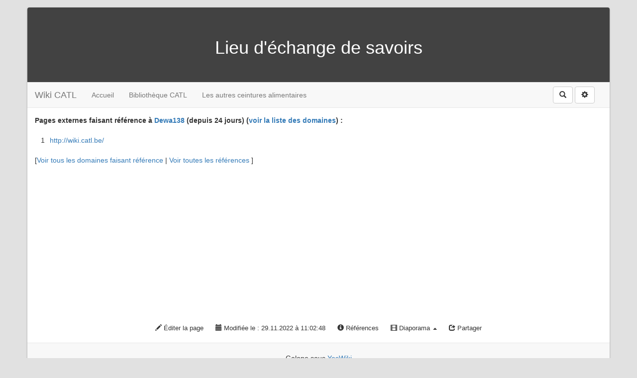

--- FILE ---
content_type: text/html; charset=UTF-8
request_url: http://wiki.catl.be/?Dewa138/referrers
body_size: 3989
content:
<!doctype html>
<!--[if lt IE 7]> <html class="no-js lt-ie9 lt-ie8 lt-ie7" lang="fr"> <![endif]-->
<!--[if IE 7]>    <html class="no-js lt-ie9 lt-ie8" lang="fr"> <![endif]-->
<!--[if IE 8]>    <html class="no-js lt-ie9" lang="fr"> <![endif]-->
<!--[if gt IE 8]><!--> <html class="no-js" lang="fr"> <!--<![endif]-->
<head>
  <!-- HTML Metas -->
  <meta charset="UTF-8">
  <meta name="robots" content="noindex, nofollow">

  <meta name="keywords" content="" />
  <meta name="description" content="Espace d&#039;&eacute;change de savoirs " />
  <meta name="viewport" content="width=device-width" />

  <!-- Title of the page -->
  <title>Wiki CATL : Dewa138</title>

  <!-- Favicons -->
  <link rel="shortcut icon" type="image/x-icon" href="themes/yeswiki/images/favicon.ico" />
  <link rel="apple-touch-icon" href="themes/yeswiki/images/apple-touch-icon.png" />
  <link rel="icon" type="image/png" href="themes/yeswiki/images/favicon.png" />

  
  <!-- CSS files -->
  <link rel="stylesheet" href="http://wiki.catl.be/tools/templates/presentation/styles/yeswiki-base.css" />
  <link rel="stylesheet" href="http://wiki.catl.be/tools/templates/presentation/styles/bootstrap.min.css" />
  <link rel="stylesheet" href="http://wiki.catl.be/tools/templates/themes/yeswiki/styles/gray.css" id="mainstyle" />
  <link rel="stylesheet" href="http://wiki.catl.be/tools/tags/presentation/styles/tags.css" />
  <link rel="stylesheet" href="http://wiki.catl.be/tools/bazar/presentation/styles/bazar.css" />
  <link rel="stylesheet" href="http://wiki.catl.be/tools/attach/presentation/styles/attach.css" />

  
  <!-- RSS links -->
  <link rel="alternate" type="application/rss+xml" title="Flux RSS des derni&egrave;res pages modifi&eacute;es" href="http://wiki.catl.be/?DerniersChangementsRSS/xml" />
  <link rel="alternate" type="application/rss+xml" title="Flux RSS des derniers commentaires" href="http://wiki.catl.be/?DerniersCommentairesRSS/xml" />
  <link rel="alternate" type="application/rss+xml" title="Flux RSS de toutes les fiches" href="http://wiki.catl.be/?Dewa138/rss">
  <link rel="alternate" type="application/rss+xml" title="CDCD - Bloc Notes Potages" href="http://wiki.catl.be/?Dewa138/rss&amp;id_typeannonce=4">
  <link rel="alternate" type="application/rss+xml" title="Demandes info cantine durable" href="http://wiki.catl.be/?Dewa138/rss&amp;id_typeannonce=5">
  <link rel="alternate" type="application/rss+xml" title="Participant-e-s à la formation" href="http://wiki.catl.be/?Dewa138/rss&amp;id_typeannonce=2">
  <link rel="alternate" type="application/rss+xml" title="Rencontre Porteurs de projets" href="http://wiki.catl.be/?Dewa138/rss&amp;id_typeannonce=3">

</head>

<body >
  <div id="yw-container" class="container yw-responsive">
    <header id="yw-header">
      <div class="include yw-headerpage">
<div class="background-image white text-center" style="background-color:transparent; height:150px; ">
<div class="container">

<h1>Lieu d'échange de savoirs</h1>
</div> <!-- /.container -->
</div> <!-- /.background-image --></div>

    </header><!-- /#yw-header -->

    <nav id="yw-topnav" class="navbar navbar-default fixable" role="navigation">
      <div class="container">
          <div class="navbar-header">
            <button type="button" class="navbar-toggle" data-toggle="collapse" data-target=".navbar-collapse">
              <span class="sr-only">Toggle navigation</span>
              <span class="icon-bar"></span>
              <span class="icon-bar"></span>
              <span class="icon-bar"></span>
            </button>
            <a class="navbar-brand" href="http://wiki.catl.be/?PagePrincipale"><div class="include">
Wiki CATL</div>
</a>
          </div> <!-- /.navbar-header -->
          <div class="navbar-collapse collapse">
            
<div class="include yw-topnav topnavpage">
<ul class="nav navbar-nav">
<li> <a href="http://wiki.catl.be/?PagePrincipale">Accueil</a></li>
<li> <a href="http://wiki.catl.be/?BibCATL">Biblioth&egrave;que CATL</a></li>
<li> <a href="http://wiki.catl.be/?BIbAutresCeintures">Les autres ceintures alimentaires</a></li>
</ul></div>



            <div class="include yw-topnav-fast-access pull-right">
<a href="#search" class="btn btn-default navbar-btn"><span class="glyphicon glyphicon-search"><span class="sr-only">Rechercher</span></span></a>
<div id="search">
	<button type="button" class="btn btn-default close-search">&times;</button>
	<form class="yeswiki-search-form navbar-search navbar-form form-search" method="get" action="http://wiki.catl.be/?RechercheTexte/show" role="search">
		<div class="form-group form-group-lg">
			<div class="input-group input-append">    
			    <input type="text" class="search-query form-control" placeholder="Rechercher..." value="" title="Rechercher dans YesWiki [alt-shift-C]" accesskey="C" tabindex="1" name="phrase">
			    <span class="input-group-btn">
			    	<button type="submit" class="btn btn-default btn-lg btn-search search-btn" title="Rechercher les pages comportant ce texte."><i class="glyphicon glyphicon-search icon-search"></i></button>
			    </span>
			</div>
		</div>
		<input type="hidden" value="RechercheTexte" name="wiki">
	</form><!-- /.yeswiki-search-form -->
</div>


<div class="btn-group"> <!-- start of buttondropdown -->
  <button type="button" class="btn  btn-default dropdown-toggle" data-toggle="dropdown" title="">
    <i class="icon-glyphicon glyphicon-cog glyphicon glyphicon-glyphicon glyphicon-cog"></i>
  </button>

<ul class="dropdown-menu dropdown-menu-right" role="menu">
<li>   <a href="#LoginModal" role="button" class="" data-toggle="modal">
    <i class="glyphicon glyphicon-user"></i> Se connecter  </a>
  <div class="modal fade" id="LoginModal" tabindex="-1" role="dialog" aria-labelledby="LoginModalLabel" aria-hidden="true">
    <div class="modal-dialog modal-sm">
      <div class="modal-content">
        <div class="modal-header">
          <button type="button" class="close" data-dismiss="modal" aria-hidden="true">&times;</button>
          <h3 id="LoginModalLabel">Se connecter</h3>
        </div>
        <div class="modal-body">
          <form action="http://wiki.catl.be/?Dewa138/referrers" method="post">
            <div class="form-group">
              <input type="text" name="name" class="form-control" value="" required placeholder="Email ou NomWiki">
            </div>
            <div class="form-group">
              <input type="password" class="form-control" name="password" required placeholder="Mot de passe">
            </div>
                    			<small><a href="http://wiki.catl.be/?MotDePassePerdu">Mot de passe perdu ?</a></small>
        		            <div class="checkbox">
  						<label for="remember-modal">
  							<input type="checkbox" id="remember-modal" name="remember" value="1" /> Se souvenir de moi  						</label>
  					</div>
            <input type="submit" name="login" class="btn btn-block btn-default btn-primary" value="Se connecter">
            <input type="hidden" name="action" value="login" />
            <input type="hidden" name="incomingurl" value="http://wiki.catl.be/?Dewa138/referrers" />
            <input type="hidden" name="remember" value="0" />
          </form>
          <hr>
          <a class="btn btn-block btn-default" href="http://wiki.catl.be/?ParametresUtilisateur">S'inscrire</a>
        </div>
      </div>
    </div><!-- /.modal-dialog -->
</div> <!-- /#LoginModal-->
</li>
<li class="divider"></li>
<li> <a href="http://wiki.catl.be/?VotreConnexion" class=" " title="Votre connexion"><i class="glyphicon glyphicon-question-sign"></i> Votre connexion</a>
</li>
<li class="divider"></li>
<li> <a href="http://wiki.catl.be/?AidE" class=" " title="Aide"><i class="glyphicon glyphicon-question-sign"></i> Aide</a>
</li>
<li class="divider"></li>
<li> <a href="http://wiki.catl.be/?GererSite" class=" " title="Gestion du site"><i class="glyphicon glyphicon-wrench"></i> Gestion du site</a>
</li>
<li> <a href="http://wiki.catl.be/?TableauDeBord" class=" " title="Tableau de bord"><i class="glyphicon glyphicon-dashboard"></i> Tableau de bord</a>
</li>
<li> <a href="http://wiki.catl.be/?BazaR" class=" " title="Base de donn&eacute;es"><i class="glyphicon glyphicon-briefcase"></i> Base de donn&eacute;es</a>
</li>
</ul>


</div> <!-- end of buttondropdown --></div>

          </div> <!-- /.navbar-collapse -->
        </div> <!-- /.container -->
    </nav><!-- /#yw-topnav -->

    <div id="yw-main" role="main" >
      <div class="page">
<b>Pages externes faisant r&eacute;f&eacute;rence &agrave;  <a href="http://wiki.catl.be/?Dewa138">Dewa138</a> (depuis 24 jours) (<a href="http://wiki.catl.be/?Dewa138/referrers_sites">voir la liste des domaines</a>)&nbsp;:</b><br /><br />
<table border="0" cellspacing="0" cellpadding="0">
<tr><td width="30" align="right" valign="top" style="padding-right: 10px">1</td><td valign="top"><a href="http://wiki.catl.be/">http://wiki.catl.be/</a></td></tr>
</table>
<br />[<a href="http://wiki.catl.be/?Dewa138/referrers_sites&amp;global=1">Voir tous les domaines faisant r&eacute;f&eacute;rence </a> | <a href="http://wiki.catl.be/?Dewa138/referrers&amp;global=1">Voir toutes les r&eacute;f&eacute;rences </a>]</div>

      <div class="footer">
	<a title="&Eacute;diter la page Dewa138" href="http://wiki.catl.be/?Dewa138/edit" class="link-edit">
		<i class="glyphicon glyphicon-pencil icon-pencil"></i>&nbsp;&Eacute;diter la page	</a>
	<a title="Les derni&egrave;res modifications de la page Dewa138" href="http://wiki.catl.be/?Dewa138/revisions" class="link-revisions modalbox">
		<i class="glyphicon glyphicon-calendar icon-calendar"></i>&nbsp;Modifi&eacute;e le : 29.11.2022 &agrave; 11:02:48	</a>
	<a title="Les URLs faisant r&eacute;f&eacute;rence &agrave; la page Dewa138" href="http://wiki.catl.be/?Dewa138/referrers" class="link-referrers modalbox">
		<i class="glyphicon glyphicon-info-sign icon-info-sign"></i>&nbsp;R&eacute;f&eacute;rences	</a>
	<span class="dropdown dropup">
		<a title="Lancer cette page en mode diaporama." href="http://wiki.catl.be/?Dewa138/diaporama" class="link-diaporama dropdown-toggle" data-toggle="dropdown">
			<i class="glyphicon glyphicon-film icon-film"></i>&nbsp;Diaporama <span class="caret"></span>
		</a>
		<ul class="dropdown-menu">
      <li><a href="http://wiki.catl.be/?Dewa138/slide_show">Diaporama classique</a></li>
			<li><a href="http://wiki.catl.be/?Dewa138/diaporama">Diaporama dynamique</a></li>
		</ul>
	</span>
	<a title="Partager la page Dewa138" href="http://wiki.catl.be/?Dewa138/share" class="link-share modalbox">
		<i class="glyphicon glyphicon-share icon-share"></i>&nbsp;Partager	</a>
</div>
 <!-- /.footer -->

    </div><!-- /#yw-main -->

    <footer id="yw-footer">
      <div class="container">
        <div class="include footerpage">
<!-- start of section -->
    <section class="background-image text-center" style="background:transparent; height:60px; ">
<div class="container">

Galope sous <a href="https://www.yeswiki.net">YesWiki</a>
<br />

</div>
</section> <!-- end of section --></div>

      </div> <!-- /.container -->
    </footer><!-- /#yw-footer -->
  </div> <!-- /#yw-container -->

  
  <!-- javascripts -->
  <script src="http://wiki.catl.be/tools/templates/libs/vendor/jquery-3.3.1.min.js"></script>
  <script>
var aceditorlang = {"ACEDITOR_SAVE":"Sauver","ACEDITOR_FORMAT":"Format","ACEDITOR_TITLE1":"Titre 1","ACEDITOR_TITLE2":"Titre 2","ACEDITOR_TITLE3":"Titre 3","ACEDITOR_TITLE4":"Titre 4","ACEDITOR_TITLE5":"Titre 5","ACEDITOR_BIGGER_TEXT":"Texte agrandi","ACEDITOR_HIGHLIGHT_TEXT":"Texte mis en valeur","ACEDITOR_SOURCE_CODE":"Code source","ACEDITOR_BOLD_TEXT":"Passe le texte s&eacute;lectionn&eacute; en gras  ( Ctrl-b )","ACEDITOR_ITALIC_TEXT":"Passe le texte s&eacute;lectionn&eacute; en italique ( Ctrl-i )","ACEDITOR_UNDERLINE_TEXT":"Souligne le texte s&eacute;lectionn&eacute; ( Ctrl-u )","ACEDITOR_STRIKE_TEXT":"Barre le texte s&eacute;lectionn&eacute; ( Ctrl-y )","ACEDITOR_LINE":"Ins&egrave;re une ligne horizontale","ACEDITOR_LINK":"Lien","ACEDITOR_LINK_PROMPT":"Entrez l'adresse URL","ACEDITOR_LINK_TITLE":"Ajoute un lien au texte s&eacute;lectionn&eacute;","ACEDITOR_HELP":"Aide m\u00e9moire"}</script>
  <script defer src="http://wiki.catl.be/tools/aceditor/libs/ACeditor.js"></script>
  <script defer src="http://wiki.catl.be/tools/templates/libs/vendor/bootstrap.min.js"></script>
  <script defer src="http://wiki.catl.be/tools/templates/libs/vendor/bootstrap3-typeahead.min.js"></script>
  <script defer src="http://wiki.catl.be/tools/templates/libs/yeswiki-base.js"></script>
  <style>

#search {
    position: fixed;
    top: 0;
    left: 0;
    width: 0;
    height: 0;
    background-color: rgba(0, 0, 0, 0.7);
    
    -webkit-transition: all 0.3s ease-in-out;
	-moz-transition: all 0.3s ease-in-out;
	-o-transition: all 0.3s ease-in-out;
	-ms-transition: all 0.3s ease-in-out;
	transition: all 0.3s ease-in-out;

    -webkit-transform: translate(0px, -100%) scale(0, 0);
	-moz-transform: translate(0px, -100%) scale(0, 0);
	-o-transform: translate(0px, -100%) scale(0, 0);
	-ms-transform: translate(0px, -100%) scale(0, 0);
	transform: translate(0px, -100%) scale(0, 0);
    
    opacity: 0;
    overflow:hidden;
}
#search.open {
    -webkit-transform: translate(0px, 0px) scale(1, 1);
    -moz-transform: translate(0px, 0px) scale(1, 1);
	-o-transform: translate(0px, 0px) scale(1, 1);
	-ms-transform: translate(0px, 0px) scale(1, 1);
	transform: translate(0px, 0px) scale(1, 1); 
    opacity: 1;
    z-index: 10000;
    width: 100%;
    height: 100%;
}

#search .yeswiki-search-form {
    position: relative;
    top: 50%;
    width: 100%;
    color: rgb(255, 255, 255);
    background: rgba(0, 0, 0, 0);
    font-size: 30px;
    font-weight: 300;
    text-align: center;
    border: 0px;
    margin: 0px auto;
    margin-top: -51px;
    padding-left: 30px;
    padding-right: 30px;
    outline: none;
}
#search .btn-search, #search .search-query {
	font-size: 30px;
    height:auto !important;
    line-height: 1em;
}
#search .close-search {
    position: fixed;
    top: 15px;
    right: 15px;
	opacity: 1;
	padding: 0 15px;
	font-size: 30px;
	font-weight: bold;
}</style>

</body>
</html>
